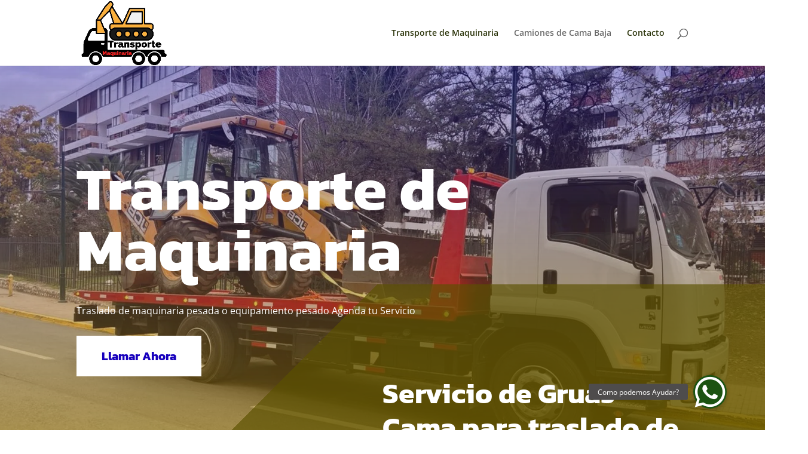

--- FILE ---
content_type: text/html; charset=UTF-8
request_url: https://transportemaquinaria.cl/
body_size: 10295
content:
<!DOCTYPE html>
<html lang="es" prefix="og: https://ogp.me/ns#">
<head>
	<meta charset="UTF-8" />
<meta http-equiv="X-UA-Compatible" content="IE=edge">
	<link rel="pingback" href="https://transportemaquinaria.cl/xmlrpc.php" />

	

	
<!-- Optimización para motores de búsqueda de Rank Math -  https://rankmath.com/ -->
<title>Transporte de Maquinaria - Traslados en la RM</title>
<meta name="description" content="Transporte de Maquinaria Agenda tu Servicio. Traslados dentro y fuera de Santiago. Maquinaria pesada, retroexcavadoras, niveladoras, tractores, caterpilar y más."/>
<meta name="robots" content="index, follow, max-snippet:-1, max-video-preview:-1, max-image-preview:large"/>
<link rel="canonical" href="https://transportemaquinaria.cl/" />
<meta property="og:locale" content="es_ES" />
<meta property="og:type" content="website" />
<meta property="og:title" content="Transporte de Maquinaria - Traslados en la RM" />
<meta property="og:description" content="Transporte de Maquinaria Agenda tu Servicio. Traslados dentro y fuera de Santiago. Maquinaria pesada, retroexcavadoras, niveladoras, tractores, caterpilar y más." />
<meta property="og:url" content="https://transportemaquinaria.cl/" />
<meta property="og:site_name" content="Transporte de Maquinarias" />
<meta property="og:updated_time" content="2025-10-16T14:11:08+00:00" />
<meta property="og:image" content="https://transportemaquinaria.cl/wp-content/uploads/2022/05/transporte-de-Maquinaria.jpg" />
<meta property="og:image:secure_url" content="https://transportemaquinaria.cl/wp-content/uploads/2022/05/transporte-de-Maquinaria.jpg" />
<meta property="og:image:width" content="1920" />
<meta property="og:image:height" content="1077" />
<meta property="og:image:alt" content="transporte de maquinaria. traslados en la region metropolitana" />
<meta property="og:image:type" content="image/jpeg" />
<meta property="article:published_time" content="2022-05-25T10:22:07+00:00" />
<meta property="article:modified_time" content="2025-10-16T14:11:08+00:00" />
<meta name="twitter:card" content="summary_large_image" />
<meta name="twitter:title" content="Transporte de Maquinaria - Traslados en la RM" />
<meta name="twitter:description" content="Transporte de Maquinaria Agenda tu Servicio. Traslados dentro y fuera de Santiago. Maquinaria pesada, retroexcavadoras, niveladoras, tractores, caterpilar y más." />
<meta name="twitter:image" content="https://transportemaquinaria.cl/wp-content/uploads/2022/05/transporte-de-Maquinaria.jpg" />
<meta name="twitter:label1" content="Escrito por" />
<meta name="twitter:data1" content="admin_maquinaria" />
<meta name="twitter:label2" content="Tiempo de lectura" />
<meta name="twitter:data2" content="15 minutos" />
<script type="application/ld+json" class="rank-math-schema">{"@context":"https://schema.org","@graph":[{"@type":["MovingCompany","Organization"],"@id":"https://transportemaquinaria.cl/#organization","name":"Transporte de Maquinarias","url":"https://transportemaquinaria.cl","logo":{"@type":"ImageObject","@id":"https://transportemaquinaria.cl/#logo","url":"https://transportemaquinaria.cl/wp-content/uploads/2022/05/transporte-de-Maquinaria.jpg","contentUrl":"https://transportemaquinaria.cl/wp-content/uploads/2022/05/transporte-de-Maquinaria.jpg","caption":"Transporte de Maquinarias","inLanguage":"es","width":"1920","height":"1077"},"openingHours":["Monday,Tuesday,Wednesday,Thursday,Friday,Saturday,Sunday 09:00-17:00"],"image":{"@id":"https://transportemaquinaria.cl/#logo"}},{"@type":"WebSite","@id":"https://transportemaquinaria.cl/#website","url":"https://transportemaquinaria.cl","name":"Transporte de Maquinarias","alternateName":"traslado de yale","publisher":{"@id":"https://transportemaquinaria.cl/#organization"},"inLanguage":"es","potentialAction":{"@type":"SearchAction","target":"https://transportemaquinaria.cl/?s={search_term_string}","query-input":"required name=search_term_string"}},{"@type":"ImageObject","@id":"https://transportemaquinaria.cl/wp-content/uploads/2022/05/transporte-de-Maquinaria.jpg","url":"https://transportemaquinaria.cl/wp-content/uploads/2022/05/transporte-de-Maquinaria.jpg","width":"1920","height":"1077","caption":"transporte de maquinaria. traslados en la region metropolitana","inLanguage":"es"},{"@type":"WebPage","@id":"https://transportemaquinaria.cl/#webpage","url":"https://transportemaquinaria.cl/","name":"Transporte de Maquinaria - Traslados en la RM","datePublished":"2022-05-25T10:22:07+00:00","dateModified":"2025-10-16T14:11:08+00:00","about":{"@id":"https://transportemaquinaria.cl/#organization"},"isPartOf":{"@id":"https://transportemaquinaria.cl/#website"},"primaryImageOfPage":{"@id":"https://transportemaquinaria.cl/wp-content/uploads/2022/05/transporte-de-Maquinaria.jpg"},"inLanguage":"es"},{"@type":"Person","@id":"https://transportemaquinaria.cl/author/admin_maquinaria/","name":"admin_maquinaria","url":"https://transportemaquinaria.cl/author/admin_maquinaria/","image":{"@type":"ImageObject","@id":"https://secure.gravatar.com/avatar/ce36c980c3b4818b33d705162ab6fe058c459bab075cead007ba0b1e30354c0d?s=96&amp;d=mm&amp;r=g","url":"https://secure.gravatar.com/avatar/ce36c980c3b4818b33d705162ab6fe058c459bab075cead007ba0b1e30354c0d?s=96&amp;d=mm&amp;r=g","caption":"admin_maquinaria","inLanguage":"es"},"sameAs":["https://transportemaquinaria.cl"],"worksFor":{"@id":"https://transportemaquinaria.cl/#organization"}},{"@type":"Article","headline":"Transporte de Maquinaria - Traslados en la RM","keywords":"transporte de maquinaria","datePublished":"2022-05-25T10:22:07+00:00","dateModified":"2025-10-16T14:11:08+00:00","author":{"@id":"https://transportemaquinaria.cl/author/admin_maquinaria/","name":"admin_maquinaria"},"publisher":{"@id":"https://transportemaquinaria.cl/#organization"},"description":"Transporte de Maquinaria Agenda tu Servicio. Traslados dentro y fuera de Santiago. Maquinaria pesada, retroexcavadoras, niveladoras, tractores, caterpilar y m\u00e1s.","name":"Transporte de Maquinaria - Traslados en la RM","@id":"https://transportemaquinaria.cl/#richSnippet","isPartOf":{"@id":"https://transportemaquinaria.cl/#webpage"},"image":{"@id":"https://transportemaquinaria.cl/wp-content/uploads/2022/05/transporte-de-Maquinaria.jpg"},"inLanguage":"es","mainEntityOfPage":{"@id":"https://transportemaquinaria.cl/#webpage"}}]}</script>
<!-- /Plugin Rank Math WordPress SEO -->

<link rel='dns-prefetch' href='//cdnjs.cloudflare.com' />
<link rel='dns-prefetch' href='//fonts.googleapis.com' />
<link rel="alternate" type="application/rss+xml" title="Transporte de Maquinarias &raquo; Feed" href="https://transportemaquinaria.cl/feed/" />
<link rel="alternate" type="application/rss+xml" title="Transporte de Maquinarias &raquo; Feed de los comentarios" href="https://transportemaquinaria.cl/comments/feed/" />
<link rel="alternate" title="oEmbed (JSON)" type="application/json+oembed" href="https://transportemaquinaria.cl/wp-json/oembed/1.0/embed?url=https%3A%2F%2Ftransportemaquinaria.cl%2F" />
<link rel="alternate" title="oEmbed (XML)" type="text/xml+oembed" href="https://transportemaquinaria.cl/wp-json/oembed/1.0/embed?url=https%3A%2F%2Ftransportemaquinaria.cl%2F&#038;format=xml" />
<meta content="Divi v.4.27.4" name="generator"/><style id="litespeed-ccss">body{--wp--preset--color--black:#000;--wp--preset--color--cyan-bluish-gray:#abb8c3;--wp--preset--color--white:#fff;--wp--preset--color--pale-pink:#f78da7;--wp--preset--color--vivid-red:#cf2e2e;--wp--preset--color--luminous-vivid-orange:#ff6900;--wp--preset--color--luminous-vivid-amber:#fcb900;--wp--preset--color--light-green-cyan:#7bdcb5;--wp--preset--color--vivid-green-cyan:#00d084;--wp--preset--color--pale-cyan-blue:#8ed1fc;--wp--preset--color--vivid-cyan-blue:#0693e3;--wp--preset--color--vivid-purple:#9b51e0;--wp--preset--gradient--vivid-cyan-blue-to-vivid-purple:linear-gradient(135deg,rgba(6,147,227,1) 0%,#9b51e0 100%);--wp--preset--gradient--light-green-cyan-to-vivid-green-cyan:linear-gradient(135deg,#7adcb4 0%,#00d082 100%);--wp--preset--gradient--luminous-vivid-amber-to-luminous-vivid-orange:linear-gradient(135deg,rgba(252,185,0,1) 0%,rgba(255,105,0,1) 100%);--wp--preset--gradient--luminous-vivid-orange-to-vivid-red:linear-gradient(135deg,rgba(255,105,0,1) 0%,#cf2e2e 100%);--wp--preset--gradient--very-light-gray-to-cyan-bluish-gray:linear-gradient(135deg,#eee 0%,#a9b8c3 100%);--wp--preset--gradient--cool-to-warm-spectrum:linear-gradient(135deg,#4aeadc 0%,#9778d1 20%,#cf2aba 40%,#ee2c82 60%,#fb6962 80%,#fef84c 100%);--wp--preset--gradient--blush-light-purple:linear-gradient(135deg,#ffceec 0%,#9896f0 100%);--wp--preset--gradient--blush-bordeaux:linear-gradient(135deg,#fecda5 0%,#fe2d2d 50%,#6b003e 100%);--wp--preset--gradient--luminous-dusk:linear-gradient(135deg,#ffcb70 0%,#c751c0 50%,#4158d0 100%);--wp--preset--gradient--pale-ocean:linear-gradient(135deg,#fff5cb 0%,#b6e3d4 50%,#33a7b5 100%);--wp--preset--gradient--electric-grass:linear-gradient(135deg,#caf880 0%,#71ce7e 100%);--wp--preset--gradient--midnight:linear-gradient(135deg,#020381 0%,#2874fc 100%);--wp--preset--duotone--dark-grayscale:url('#wp-duotone-dark-grayscale');--wp--preset--duotone--grayscale:url('#wp-duotone-grayscale');--wp--preset--duotone--purple-yellow:url('#wp-duotone-purple-yellow');--wp--preset--duotone--blue-red:url('#wp-duotone-blue-red');--wp--preset--duotone--midnight:url('#wp-duotone-midnight');--wp--preset--duotone--magenta-yellow:url('#wp-duotone-magenta-yellow');--wp--preset--duotone--purple-green:url('#wp-duotone-purple-green');--wp--preset--duotone--blue-orange:url('#wp-duotone-blue-orange');--wp--preset--font-size--small:13px;--wp--preset--font-size--medium:20px;--wp--preset--font-size--large:36px;--wp--preset--font-size--x-large:42px}a,body,div,form,h1,h2,html,img,label,li,p,span,ul{margin:0;padding:0;border:0;outline:0;font-size:100%;-ms-text-size-adjust:100%;-webkit-text-size-adjust:100%;vertical-align:baseline;background:0 0}body{line-height:1}ul{list-style:none}:focus{outline:0}article,header,nav{display:block}body{font-family:Open Sans,Arial,sans-serif;font-size:14px;color:#666;background-color:#fff;line-height:1.7em;font-weight:500;-webkit-font-smoothing:antialiased;-moz-osx-font-smoothing:grayscale}body.et_cover_background{background-size:cover!important;background-position:top!important;background-repeat:no-repeat!important;background-attachment:fixed}a{color:#2ea3f2}a{text-decoration:none}p{padding-bottom:1em}p:not(.has-background):last-of-type{padding-bottom:0}h1,h2{color:#333;padding-bottom:10px;line-height:1em;font-weight:500}h1{font-size:30px}h2{font-size:26px}input{-webkit-appearance:none}input{font-family:inherit}img{max-width:100%;height:auto}.et-search-form{border-color:#2ea3f2}#main-content{background-color:#fff}.container{width:80%;max-width:1080px;margin:auto;position:relative}.page.et_pb_pagebuilder_layout #main-content{background-color:transparent}@media (max-width:980px){#page-container{padding-top:80px}}*{-webkit-box-sizing:border-box;box-sizing:border-box}#et_search_icon:before,.et_pb_button:after,.mobile_menu_bar:before{font-family:ETmodules!important;speak:none;font-style:normal;font-weight:400;-webkit-font-feature-settings:normal;font-feature-settings:normal;font-variant:normal;text-transform:none;line-height:1;-webkit-font-smoothing:antialiased;-moz-osx-font-smoothing:grayscale;text-shadow:0 0;direction:ltr}.et_pb_button{font-size:20px;font-weight:500;padding:.3em 1em;line-height:1.7em!important;background-color:transparent;background-size:cover;background-position:50%;background-repeat:no-repeat;border:2px solid;border-radius:3px}.et_pb_button{position:relative}.et_pb_button:after,.et_pb_button:before{font-size:32px;line-height:1em;content:"";opacity:0;position:absolute;margin-left:-1em;text-transform:none;-webkit-font-feature-settings:"kern" off;font-feature-settings:"kern" off;font-variant:none;font-style:normal;font-weight:400;text-shadow:none}.et_pb_button:before{display:none}.et_pb_bg_layout_dark,.et_pb_bg_layout_dark h1,.et_pb_bg_layout_dark h2{color:#fff!important}.et_pb_module.et_pb_text_align_left{text-align:left}.clearfix:after{visibility:hidden;display:block;font-size:0;content:" ";clear:both;height:0}.et_builder_inner_content{position:relative;z-index:1}.et_pb_css_mix_blend_mode_passthrough{mix-blend-mode:unset!important}.et_pb_module,.et_pb_with_background{position:relative;background-size:cover;background-position:50%;background-repeat:no-repeat}.et_pb_module{-webkit-animation-timing-function:linear;animation-timing-function:linear;-webkit-animation-duration:.2s;animation-duration:.2s}@media (min-width:981px){.et_pb_section div.et_pb_row .et_pb_column .et_pb_module:last-child{margin-bottom:0}}@media (max-width:980px){.et_pb_column .et_pb_module{margin-bottom:30px}.et_pb_row .et_pb_column .et_pb_module:last-child{margin-bottom:0}}@media (min-width:981px){.et_pb_gutters3 .et_pb_column{margin-right:5.5%}.et_pb_gutters3 .et_pb_column_4_4{width:100%}.et_pb_gutters3 .et_pb_column_4_4 .et_pb_module{margin-bottom:2.75%}.et_pb_gutters3 .et_pb_column_3_5 .et_pb_module{margin-bottom:4.758%}}#top-menu li{word-wrap:break-word}.mobile_menu_bar:before,.mobile_menu_bar:after,#top-menu li.current-menu-item>a{color:#2ea3f2}.container{text-align:left;position:relative}.et_fixed_nav.et_show_nav #page-container{padding-top:80px}.et_fixed_nav #main-header{position:fixed}.et_header_style_left #et-top-navigation{padding-top:33px}.et_header_style_left #et-top-navigation nav>ul>li>a{padding-bottom:33px}.et_header_style_left .logo_container{position:absolute;height:100%;width:100%}.et_header_style_left #et-top-navigation .mobile_menu_bar{padding-bottom:24px}#logo{width:auto;margin-bottom:0;max-height:54%;display:inline-block;float:none;vertical-align:middle;-webkit-transform:translate3d(0,0,0)}span.logo_helper{display:inline-block;height:100%;vertical-align:middle;width:0}#top-menu-nav,#top-menu{line-height:0}#et-top-navigation{font-weight:600}nav#top-menu-nav,#top-menu{float:left}#top-menu li{display:inline-block;font-size:14px;padding-right:22px}#top-menu>li:last-child{padding-right:0}#top-menu a{color:rgba(0,0,0,.6);text-decoration:none;display:block;position:relative}#et_search_icon:before{content:"";font-size:17px;left:0;position:absolute;top:-3px}#et_top_search{float:right;margin:3px 0 0 22px;position:relative;display:block;width:18px}.et-search-form{top:0;bottom:0;right:0;position:absolute;z-index:1000;width:100%}.et-search-form input{width:90%;border:none;color:#333;position:absolute;top:0;bottom:0;right:30px;margin:auto;background:0 0}.et-search-form .et-search-field::-ms-clear{width:0;height:0;display:none}.et_search_form_container{-webkit-animation:none;animation:none;-o-animation:none}.container.et_search_form_container{position:relative;opacity:0;height:1px}span.et_close_search_field{display:block;width:30px;height:30px;z-index:99999;position:absolute;right:0;top:0;bottom:0;margin:auto}span.et_close_search_field:after{font-family:'ETmodules';content:'d';speak:none;font-weight:400;font-variant:normal;text-transform:none;line-height:1;-webkit-font-smoothing:antialiased;font-size:32px;display:inline-block;-webkit-box-sizing:border-box;box-sizing:border-box}.container.et_menu_container{z-index:99}.et_search_outer{width:100%;overflow:hidden;position:absolute;top:0}form.et-search-form{background:rgba(0,0,0,0)!important}input[type=search]::-webkit-search-cancel-button{-webkit-appearance:none}#et-top-navigation{float:right}#et_mobile_nav_menu{float:right;display:none}.mobile_menu_bar{position:relative;display:block;line-height:0}.mobile_menu_bar:before{content:"";font-size:32px;left:0;position:relative;top:0}.mobile_nav .select_page{display:none}@media all and (max-width:980px){.et_fixed_nav.et_show_nav #page-container{padding-top:80px}#top-menu{display:none}#et-top-navigation{margin-right:0}.et_fixed_nav #main-header{position:absolute}.et_header_style_left #et-top-navigation{padding-top:24px;display:block}.et_header_style_left #logo{max-width:50%}#et_top_search{margin:0 35px 0 0;float:left}#et_search_icon:before{top:7px}.et_header_style_left .et-search-form{width:50%!important;max-width:50%!important}#et_mobile_nav_menu{display:block}}@media all and (max-width:767px){#et-top-navigation{margin-right:0}}@media all and (max-width:479px){#et-top-navigation{margin-right:0}}#main-header{line-height:23px;font-weight:500;top:0;background-color:#fff;width:100%;-webkit-box-shadow:0 1px 0 rgba(0,0,0,.1);box-shadow:0 1px 0 rgba(0,0,0,.1);position:relative;z-index:99999}.nav li{position:relative;line-height:1em}.mobile_menu_bar{position:relative;display:block;line-height:0}.mobile_menu_bar:before{content:"a";font-size:32px;position:relative;left:0;top:0}.mobile_nav .select_page{display:none}.et_pb_section{position:relative;background-color:#fff;background-position:50%;background-size:100%;background-size:cover}@media (min-width:981px){.et_pb_section{padding:4% 0}}@media (max-width:980px){.et_pb_section{padding:50px 0}}.et_pb_row{width:80%;max-width:1080px;margin:auto;position:relative}.et_pb_row:after{content:"";display:block;clear:both;visibility:hidden;line-height:0;height:0;width:0}.et_pb_column{float:left;background-size:cover;background-position:50%;position:relative;z-index:2;min-height:1px}.et_pb_row .et_pb_column.et-last-child,.et_pb_row .et_pb_column:last-child{margin-right:0!important}.et_pb_column,.et_pb_row{background-size:cover;background-position:50%;background-repeat:no-repeat}@media (min-width:981px){.et_pb_row{padding:2% 0}.et_pb_row .et_pb_column.et-last-child,.et_pb_row .et_pb_column:last-child{margin-right:0!important}}@media (max-width:980px){.et_pb_row{max-width:1080px}.et_pb_row{padding:30px 0}.et_pb_column{width:100%;margin-bottom:30px}.et_pb_row .et_pb_column.et-last-child,.et_pb_row .et_pb_column:last-child{margin-bottom:0}}@media (max-width:479px){.et_pb_column{width:100%!important}}.et_pb_text{word-wrap:break-word}.et_pb_text>:last-child{padding-bottom:0}.et_pb_text_inner{position:relative}.et_pb_button_module_wrapper>a{display:inline-block}.et_pb_button[data-icon]:not([data-icon=""]):after{content:attr(data-icon)}.et_pb_image{margin-left:auto;margin-right:auto;line-height:0}.et_pb_image{display:block}.et_pb_image .et_pb_image_wrap{display:inline-block;position:relative;max-width:100%}.et_pb_image img{position:relative}.et_pb_contact_form_label{display:none}.et_pb_contact_field *{position:relative}.et_pb_button[data-icon]:not([data-icon=""]):after{content:attr(data-icon)}#top-menu li.current-menu-item>a,#top-menu li.current_page_item>a{color:#2a3309}@media only screen and (min-width:981px){.et_header_style_left #et-top-navigation{padding:48px 0 0}.et_header_style_left #et-top-navigation nav>ul>li>a{padding-bottom:48px}#logo{max-height:100%}}@media only screen and (min-width:1350px){.et_pb_row{padding:27px 0}.et_pb_section{padding:54px 0}}div.et_pb_section.et_pb_section_0{background-image:linear-gradient(180deg,rgba(23,0,190,.3) 0%,rgba(198,149,0,.5) 84%),url(https://transportemaquinaria.cl/wp-content/uploads/2022/05/transporte-de-Maquinaria.jpg)!important}.et_pb_section_0.et_pb_section{padding-top:10vw;padding-bottom:0}.et_pb_row_1,.et_pb_row_0{max-width:none}.et_pb_row_0{z-index:10!important;position:relative}.et_pb_text_0{line-height:1.8em;font-size:16px;line-height:1.8em;width:70%}.et_pb_text_0 h1{font-family:'Kanit',Helvetica,Arial,Lucida,sans-serif;font-weight:700;font-size:8vw}.et_pb_text_1{line-height:1.8em;font-size:16px;line-height:1.8em;max-width:600px}.et_pb_button_0_wrapper .et_pb_button_0{padding-top:15px!important;padding-right:40px!important;padding-bottom:15px!important;padding-left:40px!important}body #page-container .et_pb_section .et_pb_button_0{color:#1700bd!important;border-color:rgba(0,0,0,0);border-radius:0;font-family:'Kanit',Helvetica,Arial,Lucida,sans-serif!important;font-weight:700!important;background-color:#fff}body #page-container .et_pb_section .et_pb_button_0:after{line-height:inherit;font-size:inherit!important;margin-left:-1em;left:auto;font-family:ETmodules!important;font-weight:400!important}.et_pb_row_1{background-image:linear-gradient(-45deg,rgba(91,82,0,.67) 65%,rgba(0,0,0,0) 65%);box-shadow:30vw 0px 0px 0px rgba(91,82,0,.67)}.et_pb_row_1.et_pb_row{padding-top:80px!important;padding-bottom:80px!important;padding-left:40%!important;margin-top:-14vw!important;padding-top:80px;padding-bottom:80px;padding-left:40%}.et_pb_text_2 h2{font-family:'Kanit',Helvetica,Arial,Lucida,sans-serif;font-weight:700;font-size:48px;line-height:1.2em}.et_pb_text_2{padding-right:0!important;max-width:600px}.et_pb_image_0{margin-top:-14vw!important;margin-left:-10vw!important;text-align:left;margin-left:0}@media only screen and (max-width:980px){.et_pb_text_0 h1{font-family:'Kanit',Helvetica,Arial,Lucida,sans-serif;font-weight:700}body #page-container .et_pb_section .et_pb_button_0:after{line-height:inherit;font-size:inherit!important;margin-left:-1em;left:auto;display:inline-block;opacity:0;content:attr(data-icon);font-family:ETmodules!important;font-weight:400!important}body #page-container .et_pb_section .et_pb_button_0:before{display:none}.et_pb_row_1.et_pb_row{padding-top:60px!important;padding-bottom:60px!important;padding-left:35%!important;margin-top:0!important;padding-top:60px!important;padding-bottom:60px!important;padding-left:35%!important}.et_pb_text_2 h2{font-size:28px}.et_pb_image_0{margin-top:0!important;margin-left:-10vw!important}.et_pb_image_0 .et_pb_image_wrap img{width:auto}}@media only screen and (max-width:767px){.et_pb_text_0 h1{font-family:'Kanit',Helvetica,Arial,Lucida,sans-serif;font-weight:700;font-size:38px}body #page-container .et_pb_section .et_pb_button_0:after{line-height:inherit;font-size:inherit!important;margin-left:-1em;left:auto;display:inline-block;opacity:0;content:attr(data-icon);font-family:ETmodules!important;font-weight:400!important}body #page-container .et_pb_section .et_pb_button_0:before{display:none}.et_pb_row_1.et_pb_row{padding-top:40px!important;padding-bottom:40px!important;padding-top:40px!important;padding-bottom:40px!important}.et_pb_text_2 h2{font-size:23px}.et_pb_text_2{margin-top:21px!important;margin-right:-36px!important;margin-bottom:-54px!important;margin-left:6px!important}.et_pb_image_0 .et_pb_image_wrap img{width:auto}}@media none{ul{box-sizing:border-box}:root{--wp--preset--font-size--normal:16px;--wp--preset--font-size--huge:42px}}</style><link rel="preload" data-asynced="1" data-optimized="2" as="style" onload="this.onload=null;this.rel='stylesheet'" href="https://transportemaquinaria.cl/wp-content/litespeed/css/8803d52a4aadd0632705ed2e12d69e06.css?ver=d1c09" /><script>!function(a){"use strict";var b=function(b,c,d){function e(a){return h.body?a():void setTimeout(function(){e(a)})}function f(){i.addEventListener&&i.removeEventListener("load",f),i.media=d||"all"}var g,h=a.document,i=h.createElement("link");if(c)g=c;else{var j=(h.body||h.getElementsByTagName("head")[0]).childNodes;g=j[j.length-1]}var k=h.styleSheets;i.rel="stylesheet",i.href=b,i.media="only x",e(function(){g.parentNode.insertBefore(i,c?g:g.nextSibling)});var l=function(a){for(var b=i.href,c=k.length;c--;)if(k[c].href===b)return a();setTimeout(function(){l(a)})};return i.addEventListener&&i.addEventListener("load",f),i.onloadcssdefined=l,l(f),i};"undefined"!=typeof exports?exports.loadCSS=b:a.loadCSS=b}("undefined"!=typeof global?global:this);!function(a){if(a.loadCSS){var b=loadCSS.relpreload={};if(b.support=function(){try{return a.document.createElement("link").relList.supports("preload")}catch(b){return!1}},b.poly=function(){for(var b=a.document.getElementsByTagName("link"),c=0;c<b.length;c++){var d=b[c];"preload"===d.rel&&"style"===d.getAttribute("as")&&(a.loadCSS(d.href,d,d.getAttribute("media")),d.rel=null)}},!b.support()){b.poly();var c=a.setInterval(b.poly,300);a.addEventListener&&a.addEventListener("load",function(){b.poly(),a.clearInterval(c)}),a.attachEvent&&a.attachEvent("onload",function(){a.clearInterval(c)})}}}(this);</script>





<link rel='preload' id='divi-dynamic-css' href='https://transportemaquinaria.cl/wp-content/et-cache/8/et-divi-dynamic-8.css?ver=1760623874' as='style' media='all' onload="this.onload=null;this.rel='stylesheet'" />

<script type="text/javascript" src="https://transportemaquinaria.cl/wp-includes/js/jquery/jquery.min.js?ver=3.7.1" id="jquery-core-js"></script>

<link rel="https://api.w.org/" href="https://transportemaquinaria.cl/wp-json/" /><link rel="alternate" title="JSON" type="application/json" href="https://transportemaquinaria.cl/wp-json/wp/v2/pages/8" /><link rel="EditURI" type="application/rsd+xml" title="RSD" href="https://transportemaquinaria.cl/xmlrpc.php?rsd" />
<meta name="generator" content="WordPress 6.9" />
<link rel='shortlink' href='https://transportemaquinaria.cl/' />
<meta name="viewport" content="width=device-width, initial-scale=1.0, maximum-scale=1.0, user-scalable=0" /><link rel="icon" href="https://transportemaquinaria.cl/wp-content/uploads/2022/05/cropped-WhatsApp-Image-2022-05-24-at-3.12.42-PM-e1653478246330-32x32.jpeg" sizes="32x32" />
<link rel="icon" href="https://transportemaquinaria.cl/wp-content/uploads/2022/05/cropped-WhatsApp-Image-2022-05-24-at-3.12.42-PM-e1653478246330-192x192.jpeg" sizes="192x192" />
<link rel="apple-touch-icon" href="https://transportemaquinaria.cl/wp-content/uploads/2022/05/cropped-WhatsApp-Image-2022-05-24-at-3.12.42-PM-e1653478246330-180x180.jpeg" />
<meta name="msapplication-TileImage" content="https://transportemaquinaria.cl/wp-content/uploads/2022/05/cropped-WhatsApp-Image-2022-05-24-at-3.12.42-PM-e1653478246330-270x270.jpeg" />

<link rel="preload" as="style" id="et-core-unified-deferred-8-cached-inline-styles" href="https://transportemaquinaria.cl/wp-content/et-cache/8/et-core-unified-deferred-8.min.css?ver=1760623875" onload="this.onload=null;this.rel='stylesheet';" />


</head>
<body data-rsssl=1 class="home wp-singular page-template-default page page-id-8 wp-theme-Divi et_pb_button_helper_class et_fixed_nav et_show_nav et_primary_nav_dropdown_animation_fade et_secondary_nav_dropdown_animation_fade et_header_style_left et_pb_footer_columns4 et_cover_background et_pb_gutter osx et_pb_gutters3 et_pb_pagebuilder_layout et_no_sidebar et_divi_theme et-db">
	<div id="page-container">

	
	
			<header id="main-header" data-height-onload="95">
			<div class="container clearfix et_menu_container">
							<div class="logo_container">
					<span class="logo_helper"></span>
					<a href="https://transportemaquinaria.cl/">
						<img src="https://transportemaquinaria.cl/wp-content/uploads/2022/05/WhatsApp-Image-2022-05-24-at-3.12.42-PM-e1653478246330.jpeg" width="1080" height="772" alt="Transporte de Maquinarias" id="logo" data-height-percentage="100" />
					</a>
				</div>
							<div id="et-top-navigation" data-height="95" data-fixed-height="40">
											<nav id="top-menu-nav">
						<ul id="top-menu" class="nav"><li id="menu-item-54" class="menu-item menu-item-type-post_type menu-item-object-page menu-item-home current-menu-item page_item page-item-8 current_page_item menu-item-54"><a href="https://transportemaquinaria.cl/" aria-current="page">Transporte de Maquinaria</a></li>
<li id="menu-item-94" class="menu-item menu-item-type-post_type menu-item-object-page menu-item-94"><a href="https://transportemaquinaria.cl/camiones-de-cama-baja/">Camiones de Cama Baja</a></li>
<li id="menu-item-55" class="menu-item menu-item-type-custom menu-item-object-custom current-menu-item current_page_item menu-item-55"><a href="/#contacto" aria-current="page">Contacto</a></li>
</ul>						</nav>
					
					
					
											<div id="et_top_search">
							<span id="et_search_icon"></span>
						</div>
					
					<div id="et_mobile_nav_menu">
				<div class="mobile_nav closed">
					<span class="select_page">Seleccionar página</span>
					<span class="mobile_menu_bar mobile_menu_bar_toggle"></span>
				</div>
			</div>				</div> <!-- #et-top-navigation -->
			</div> <!-- .container -->
						<div class="et_search_outer">
				<div class="container et_search_form_container">
					<form role="search" method="get" class="et-search-form" action="https://transportemaquinaria.cl/">
					<input type="search" class="et-search-field" placeholder="Búsqueda &hellip;" value="" name="s" title="Buscar:" />					</form>
					<span class="et_close_search_field"></span>
				</div>
			</div>
					</header> <!-- #main-header -->
			<div id="et-main-area">
	
<div id="main-content">


			
				<article id="post-8" class="post-8 page type-page status-publish has-post-thumbnail hentry">

				
					<div class="entry-content">
					<div class="et-l et-l--post">
			<div class="et_builder_inner_content et_pb_gutters3">
		<div class="et_pb_section et_pb_section_0 et_pb_with_background et_section_regular" >
				
				
				
				
				
				
				<div class="et_pb_row et_pb_row_0">
				<div class="et_pb_column et_pb_column_4_4 et_pb_column_0  et_pb_css_mix_blend_mode_passthrough et-last-child">
				
				
				
				
				<div class="et_pb_module et_pb_text et_pb_text_0  et_pb_text_align_left et_pb_bg_layout_dark">
				
				
				
				
				<div class="et_pb_text_inner"><h1>Transporte de Maquinaria</h1></div>
			</div><div class="et_pb_module et_pb_text et_pb_text_1  et_pb_text_align_left et_pb_bg_layout_dark">
				
				
				
				
				<div class="et_pb_text_inner"><p><span>Traslado de maquinaria pesada o equipamiento pesado Agenda tu Servicio</span></p></div>
			</div><div class="et_pb_button_module_wrapper et_pb_button_0_wrapper  et_pb_module ">
				<a class="et_pb_button et_pb_button_0 et_pb_bg_layout_dark" href="tel:56936847698" data-icon="&#x24;">Llamar Ahora</a>
			</div>
			</div>
				
				
				
				
			</div><div class="et_pb_row et_pb_row_1">
				<div class="et_pb_column et_pb_column_4_4 et_pb_column_1  et_pb_css_mix_blend_mode_passthrough et-last-child">
				
				
				
				
				<div class="et_pb_module et_pb_text et_pb_text_2  et_pb_text_align_left et_pb_bg_layout_dark">
				
				
				
				
				<div class="et_pb_text_inner"><h2><span>Servicio de Gruas Cama para traslado de Maquinaria</span></h2></div>
			</div>
			</div>
				
				
				
				
			</div>
				
				
			</div><div class="et_pb_section et_pb_section_1 et_pb_with_background et_section_regular" >
				
				
				
				
				
				
				<div class="et_pb_row et_pb_row_2">
				<div class="et_pb_column et_pb_column_3_5 et_pb_column_2  et_pb_css_mix_blend_mode_passthrough">
				
				
				
				
				<div class="et_pb_module et_pb_image et_pb_image_0">
				
				
				
				
				<span class="et_pb_image_wrap "><img fetchpriority="high" decoding="async" width="1000" height="788" src="https://transportemaquinaria.cl/wp-content/uploads/2022/05/SERVICIO-DE-GRUAS-PARA-MAQUINARIA.png" alt="" title="SERVICIO-DE-GRUAS-PARA-MAQUINARIA" srcset="https://transportemaquinaria.cl/wp-content/uploads/2022/05/SERVICIO-DE-GRUAS-PARA-MAQUINARIA.png 1000w, https://transportemaquinaria.cl/wp-content/uploads/2022/05/SERVICIO-DE-GRUAS-PARA-MAQUINARIA-980x772.png 980w, https://transportemaquinaria.cl/wp-content/uploads/2022/05/SERVICIO-DE-GRUAS-PARA-MAQUINARIA-480x378.png 480w" sizes="(min-width: 0px) and (max-width: 480px) 480px, (min-width: 481px) and (max-width: 980px) 980px, (min-width: 981px) 1000px, 100vw" class="wp-image-26" /></span>
			</div>
			</div><div class="et_pb_column et_pb_column_2_5 et_pb_column_3  et_pb_css_mix_blend_mode_passthrough et-last-child">
				
				
				
				
				<div class="et_pb_module et_pb_text et_pb_text_3  et_pb_text_align_left et_pb_bg_layout_light">
				
				
				
				
				<div class="et_pb_text_inner"><h2>ZONA DE COBERTURADE GRUAS PARA TRANSPORTE EN LA R.M.</h2>
<p>&nbsp;</p>
<p class="elementor-heading-title elementor-size-default">Santiago, Conchalí, Huechuraba, Independencia, Quilicura, Recoleta, Renca, Las Condes, Lo Barnechea, Providencia, Vitacura, La Reina, Macul, Ñuñoa, Peñalolén, La Florida, La Granja, El Bosque, La Cisterna, La Pintana, San Ramón, Lo Espejo, Pedro Aguirre Cerda, San Joaquín, San Miguel, Cerrillos, Estación Central, Maipú, Cerro Navia, Lo Prado, Pudahuel, Quinta Normal</p></div>
			</div>
			</div>
				
				
				
				
			</div>
				
				
			</div><div class="et_pb_section et_pb_section_2 et_section_regular" >
				
				
				
				
				
				
				<div class="et_pb_row et_pb_row_3">
				<div class="et_pb_column et_pb_column_4_4 et_pb_column_4  et_pb_css_mix_blend_mode_passthrough et-last-child">
				
				
				
				
				<div class="et_pb_module et_pb_text et_pb_text_4  et_pb_text_align_left et_pb_bg_layout_light">
				
				
				
				
				<div class="et_pb_text_inner"><h2>Nuestros Servicios de Transporte</h2></div>
			</div>
			</div>
				
				
				
				
			</div><div class="et_pb_row et_pb_row_4">
				<div class="et_pb_column et_pb_column_1_2 et_pb_column_5  et_pb_css_mix_blend_mode_passthrough">
				
				
				
				
				<div class="et_pb_module et_pb_blurb et_pb_blurb_0  et_pb_text_align_left et_pb_text_align_center-tablet  et_pb_blurb_position_top et_pb_bg_layout_light">
				
				
				
				
				<div class="et_pb_blurb_content">
					<div class="et_pb_main_blurb_image"><span class="et_pb_image_wrap et_pb_only_image_mode_wrap"><img decoding="async" width="1920" height="1077" src="https://transportemaquinaria.cl/wp-content/uploads/2022/06/transporte-de-Maquinaria-1.jpg" alt="" srcset="https://transportemaquinaria.cl/wp-content/uploads/2022/06/transporte-de-Maquinaria-1.jpg 1920w, https://transportemaquinaria.cl/wp-content/uploads/2022/06/transporte-de-Maquinaria-1-1280x718.jpg 1280w, https://transportemaquinaria.cl/wp-content/uploads/2022/06/transporte-de-Maquinaria-1-980x550.jpg 980w, https://transportemaquinaria.cl/wp-content/uploads/2022/06/transporte-de-Maquinaria-1-480x269.jpg 480w" sizes="(min-width: 0px) and (max-width: 480px) 480px, (min-width: 481px) and (max-width: 980px) 980px, (min-width: 981px) and (max-width: 1280px) 1280px, (min-width: 1281px) 1920px, 100vw" class="et-waypoint et_pb_animation_off et_pb_animation_off_tablet et_pb_animation_off_phone wp-image-45" /></span></div>
					<div class="et_pb_blurb_container">
						<h4 class="et_pb_module_header"><span>Transporte de Maquinaria Agricola</span></h4>
						
					</div>
				</div>
			</div>
			</div><div class="et_pb_column et_pb_column_1_2 et_pb_column_6  et_pb_css_mix_blend_mode_passthrough et-last-child">
				
				
				
				
				<div class="et_pb_module et_pb_blurb et_pb_blurb_1  et_pb_text_align_left et_pb_text_align_center-tablet  et_pb_blurb_position_top et_pb_bg_layout_light">
				
				
				
				
				<div class="et_pb_blurb_content">
					<div class="et_pb_main_blurb_image"><span class="et_pb_image_wrap et_pb_only_image_mode_wrap"><img decoding="async" width="1920" height="1077" src="https://transportemaquinaria.cl/wp-content/uploads/2022/05/transporte-de-Maquinaria.jpg" alt="" srcset="https://transportemaquinaria.cl/wp-content/uploads/2022/05/transporte-de-Maquinaria.jpg 1920w, https://transportemaquinaria.cl/wp-content/uploads/2022/05/transporte-de-Maquinaria-1280x718.jpg 1280w, https://transportemaquinaria.cl/wp-content/uploads/2022/05/transporte-de-Maquinaria-980x550.jpg 980w, https://transportemaquinaria.cl/wp-content/uploads/2022/05/transporte-de-Maquinaria-480x269.jpg 480w" sizes="(min-width: 0px) and (max-width: 480px) 480px, (min-width: 481px) and (max-width: 980px) 980px, (min-width: 981px) and (max-width: 1280px) 1280px, (min-width: 1281px) 1920px, 100vw" class="et-waypoint et_pb_animation_off et_pb_animation_off_tablet et_pb_animation_off_phone wp-image-24" /></span></div>
					<div class="et_pb_blurb_container">
						<h4 class="et_pb_module_header"><span>Transporte de Maquinaria Pesada</span></h4>
						
					</div>
				</div>
			</div>
			</div>
				
				
				
				
			</div>
				
				
			</div><div class="et_pb_section et_pb_section_3 et_section_regular" >
				
				
				
				
				
				
				<div class="et_pb_row et_pb_row_5">
				<div class="et_pb_column et_pb_column_1_2 et_pb_column_7  et_pb_css_mix_blend_mode_passthrough">
				
				
				
				
				<div class="et_pb_module et_pb_text et_pb_text_5  et_pb_text_align_left et_pb_bg_layout_light">
				
				
				
				
				<div class="et_pb_text_inner"><h2>Solicita tu Servicio Ahora</h2></div>
			</div><div class="et_pb_button_module_wrapper et_pb_button_1_wrapper  et_pb_module ">
				<a class="et_pb_button et_pb_button_1 et_pb_bg_layout_dark" href="/#contacto" data-icon="&#x24;">Contacto</a>
			</div>
			</div><div class="et_pb_column et_pb_column_1_2 et_pb_column_8  et_pb_css_mix_blend_mode_passthrough et-last-child">
				
				
				
				
				<div class="et_pb_module et_pb_text et_pb_text_6  et_pb_text_align_left et_pb_bg_layout_light">
				
				
				
				
				<div class="et_pb_text_inner"><p>Nos encargamos del TRANSPORTE DE MAQUINARIA de acuerdo a los dispositivos vigentes de Pesos y Medidas estipulados por el Ministerio de Transportes y Comunicaciones.</p>
<ul>
<li>Excavadoras</li>
<li>Niveladoras</li>
<li>Tractores</li>
<li>Cargador Oruga</li>
<li>Caterpillar</li>
</ul></div>
			</div>
			</div>
				
				
				
				
			</div><div class="et_pb_row et_pb_row_6">
				<div class="et_pb_column et_pb_column_4_4 et_pb_column_9  et_pb_css_mix_blend_mode_passthrough et-last-child">
				
				
				
				
				<div class="et_pb_module et_pb_text et_pb_text_7  et_pb_text_align_left et_pb_bg_layout_light">
				
				
				
				
				<div class="et_pb_text_inner"><p><b>Grúas para Maquinaria</b><span>: Trasladar una maquinaria pesada dentro de las ciudades o por las carreteras no siempre es facil, es un trabajo que solo deben realizarlos profesionales calificados y con basta experiencia al volante. La integridad de la carga a si como la del conductor y los vehiculos menores que transitan junto a la via en ese momento. transportemaquinaria.cl, es la opcion para llegar tu maquinaria dentro de la region metropolitana.</span></p></div>
			</div>
			</div>
				
				
				
				
			</div>
				
				
			</div><div class="et_pb_section et_pb_section_4 et_pb_with_background et_section_regular" >
				
				
				
				
				
				
				<div class="et_pb_row et_pb_row_7">
				<div class="et_pb_column et_pb_column_1_3 et_pb_column_10  et_pb_css_mix_blend_mode_passthrough">
				
				
				
				
				<div class="et_pb_module et_pb_blurb et_pb_blurb_2  et_pb_text_align_center  et_pb_blurb_position_top et_pb_bg_layout_dark">
				
				
				
				
				<div class="et_pb_blurb_content">
					<div class="et_pb_main_blurb_image"><span class="et_pb_image_wrap"><span class="et-waypoint et_pb_animation_off et_pb_animation_off_tablet et_pb_animation_off_phone et-pb-icon">R</span></span></div>
					<div class="et_pb_blurb_container">
						<h4 class="et_pb_module_header"><span>Servicio Profesional</span></h4>
						<div class="et_pb_blurb_description"><p>Conductores con vasta experiencia al Volante</p></div>
					</div>
				</div>
			</div>
			</div><div class="et_pb_column et_pb_column_1_3 et_pb_column_11  et_pb_css_mix_blend_mode_passthrough">
				
				
				
				
				<div class="et_pb_module et_pb_blurb et_pb_blurb_3  et_pb_text_align_center  et_pb_blurb_position_top et_pb_bg_layout_dark">
				
				
				
				
				<div class="et_pb_blurb_content">
					<div class="et_pb_main_blurb_image"><span class="et_pb_image_wrap"><span class="et-waypoint et_pb_animation_off et_pb_animation_off_tablet et_pb_animation_off_phone et-pb-icon">R</span></span></div>
					<div class="et_pb_blurb_container">
						<h4 class="et_pb_module_header"><span>Experiencia garantizada</span></h4>
						<div class="et_pb_blurb_description"><p>Conductores que se preocuparan de su carga y velaran por una buena recepcion en el punto de entrega</p></div>
					</div>
				</div>
			</div>
			</div><div class="et_pb_column et_pb_column_1_3 et_pb_column_12  et_pb_css_mix_blend_mode_passthrough et-last-child et_pb_column_empty">
				
				
				
				
				
			</div>
				
				
				
				
			</div>
				
				
			</div><div id="contacto" class="et_pb_section et_pb_section_5 et_section_regular" >
				
				
				
				
				
				
				<div class="et_pb_row et_pb_row_8">
				<div class="et_pb_column et_pb_column_2_5 et_pb_column_13  et_pb_css_mix_blend_mode_passthrough">
				
				
				
				
				<div class="et_pb_module et_pb_text et_pb_text_8  et_pb_text_align_left et_pb_bg_layout_dark">
				
				
				
				
				<div class="et_pb_text_inner"><h2>Transportamos tu Maquinaria Pesada por la Ciudad</h2></div>
			</div><div class="et_pb_module et_pb_text et_pb_text_9  et_pb_text_align_left et_pb_bg_layout_dark">
				
				
				
				
				<div class="et_pb_text_inner"><h4>Llámanos</h4>
<p><strong><a href="tel:56936847698">+56 9 3684 7698</a></strong></div>
			</div><div class="et_pb_module et_pb_text et_pb_text_10  et_pb_text_align_left et_pb_bg_layout_dark">
				
				
				
				
				<div class="et_pb_text_inner"><h4>Envianos un Mail</h4>
<p><strong><a href="mailto:contacto@gruasams.cl">contacto@gruasams.cl</a></strong></p></div>
			</div>
			</div><div class="et_pb_column et_pb_column_3_5 et_pb_column_14  et_pb_css_mix_blend_mode_passthrough et-last-child">
				
				
				
				
				<div class="et_pb_module et_pb_text et_pb_text_11  et_pb_text_align_left et_pb_bg_layout_dark">
				
				
				
				
				<div class="et_pb_text_inner"><h2>Envianos un Mensaje</h2></div>
			</div>
			<div id="et_pb_contact_form_0" class="et_pb_module et_pb_contact_form_0 et_pb_contact_form_container clearfix" data-form_unique_num="0" data-form_unique_id="c4d78c67-0c35-4b75-bfff-20bd5a75d9be">
				
				
				
				
				
				<div class="et-pb-contact-message"></div>
				
				<div class="et_pb_contact">
					<form class="et_pb_contact_form clearfix" method="post" action="https://transportemaquinaria.cl/">
						<p class="et_pb_contact_field et_pb_contact_field_0 et_pb_contact_field_half" data-id="name" data-type="input">
				
				
				
				
				<label for="et_pb_contact_name_0" class="et_pb_contact_form_label">Nombre</label>
				<input type="text" id="et_pb_contact_name_0" class="input" value="" name="et_pb_contact_name_0" data-required_mark="required" data-field_type="input" data-original_id="name" placeholder="Nombre">
			</p><p class="et_pb_contact_field et_pb_contact_field_1 et_pb_contact_field_half et_pb_contact_field_last" data-id="phone" data-type="input">
				
				
				
				
				<label for="et_pb_contact_phone_0" class="et_pb_contact_form_label">Telefono</label>
				<input type="text" id="et_pb_contact_phone_0" class="input" value="" name="et_pb_contact_phone_0" data-required_mark="required" data-field_type="input" data-original_id="phone" placeholder="Telefono">
			</p><p class="et_pb_contact_field et_pb_contact_field_2 et_pb_contact_field_half" data-id="email" data-type="email">
				
				
				
				
				<label for="et_pb_contact_email_0" class="et_pb_contact_form_label">Dirección de correo electrónico</label>
				<input type="text" id="et_pb_contact_email_0" class="input" value="" name="et_pb_contact_email_0" data-required_mark="required" data-field_type="email" data-original_id="email" placeholder="Dirección de correo electrónico">
			</p><p class="et_pb_contact_field et_pb_contact_field_3 et_pb_contact_field_last" data-id="message" data-type="text">
				
				
				
				
				<label for="et_pb_contact_message_0" class="et_pb_contact_form_label">Mensaje</label>
				<textarea name="et_pb_contact_message_0" id="et_pb_contact_message_0" class="et_pb_contact_message input" data-required_mark="required" data-field_type="text" data-original_id="message" placeholder="Mensaje"></textarea>
			</p>
						<input type="hidden" value="et_contact_proccess" name="et_pb_contactform_submit_0"/>
						<div class="et_contact_bottom_container">
							
			<div class="et_pb_contact_right">
				<p class="clearfix">
					<span class="et_pb_contact_captcha_question">9 + 9</span> = <input type="text" size="2" class="input et_pb_contact_captcha" data-first_digit="9" data-second_digit="9" value="" name="et_pb_contact_captcha_0" data-required_mark="required" autocomplete="off">
				</p>
			</div>
							<button type="submit" name="et_builder_submit_button" class="et_pb_contact_submit et_pb_button">Enviar</button>
						</div>
						<input type="hidden" id="_wpnonce-et-pb-contact-form-submitted-0" name="_wpnonce-et-pb-contact-form-submitted-0" value="6436ef516b" /><input type="hidden" name="_wp_http_referer" value="/" />
					</form>
				</div>
			</div>
			
			</div>
				
				
				
				
			</div>
				
				
			</div>		</div>
	</div>
						</div>

				
				</article>

			

</div>


			<footer id="main-footer">
				

		
				<div id="footer-bottom">
					<div class="container clearfix">
				<div id="footer-info">Derechos Reservados @TrasporteMaquinaria.cl</div>					</div>
				</div>
			</footer>
		</div>


	</div>

	<script type="speculationrules">
{"prefetch":[{"source":"document","where":{"and":[{"href_matches":"/*"},{"not":{"href_matches":["/wp-*.php","/wp-admin/*","/wp-content/uploads/*","/wp-content/*","/wp-content/plugins/*","/wp-content/themes/Divi/*","/*\\?(.+)"]}},{"not":{"selector_matches":"a[rel~=\"nofollow\"]"}},{"not":{"selector_matches":".no-prefetch, .no-prefetch a"}}]},"eagerness":"conservative"}]}
</script>







<script data-optimized="1" src="https://transportemaquinaria.cl/wp-content/litespeed/js/e31f7ce5f1e18bf3ad55490576229c13.js?ver=d1c09"></script></body>
</html>


<!-- Page cached by LiteSpeed Cache 7.6.1 on 2026-01-16 20:00:03 -->
<!-- QUIC.cloud CCSS loaded ✅ /ccss/365aa93acc75abd62f2e5cbae597a0db.css -->

--- FILE ---
content_type: text/css
request_url: https://transportemaquinaria.cl/wp-content/et-cache/8/et-core-unified-deferred-8.min.css?ver=1760623875
body_size: 701
content:
div.et_pb_section.et_pb_section_4{background-image:url(https://transportemaquinaria.cl/wp-content/uploads/2022/06/176566571_1216968268737249_9091190841485410700_n.jpg)!important}.et_pb_row_7{background-color:rgba(165,124,0,0.73);z-index:1!important;position:relative;transform:scaleX(1.17) scaleY(1.17) translateX(-45px) translateY(-16px) skewX(-1deg) skewY(-37deg)}.et_pb_row_7.et_pb_row{padding-top:12vw!important;padding-right:15vw!important;padding-bottom:16vw!important;padding-left:15vw!important;margin-top:6vw!important;margin-right:auto!important;margin-left:auto!important;padding-top:12vw;padding-right:15vw;padding-bottom:16vw;padding-left:15vw}.et_pb_row_7,body #page-container .et-db #et-boc .et-l .et_pb_row_7.et_pb_row,body.et_pb_pagebuilder_layout.single #page-container #et-boc .et-l .et_pb_row_7.et_pb_row,body.et_pb_pagebuilder_layout.single.et_full_width_page #page-container #et-boc .et-l .et_pb_row_7.et_pb_row{width:100%;max-width:none}.et_pb_blurb_2.et_pb_blurb .et_pb_module_header,.et_pb_blurb_2.et_pb_blurb .et_pb_module_header a,.et_pb_blurb_3.et_pb_blurb .et_pb_module_header,.et_pb_blurb_3.et_pb_blurb .et_pb_module_header a{font-family:'Kanit',Helvetica,Arial,Lucida,sans-serif;font-weight:700;font-size:24px;line-height:1.4em}.et_pb_blurb_3.et_pb_blurb p,.et_pb_blurb_3.et_pb_blurb,.et_pb_blurb_2.et_pb_blurb p,.et_pb_blurb_2.et_pb_blurb{line-height:1.8em}.et_pb_blurb_2 .et-pb-icon,.et_pb_blurb_3 .et-pb-icon{font-size:48px;color:#ffffff;font-family:ETmodules!important;font-weight:400!important}div.et_pb_section.et_pb_section_5{background-image:linear-gradient(180deg,#000000 0%,rgba(173,161,0,0.39) 100%)!important}.et_pb_section_5{overflow-x:hidden;overflow-y:hidden}.et_pb_section_5.et_pb_section{padding-top:0vw;padding-bottom:0px}.et_pb_row_8.et_pb_row{padding-top:67px!important;padding-top:67px}.et_pb_text_11 h2,.et_pb_text_8 h2{font-family:'Kanit',Helvetica,Arial,Lucida,sans-serif;font-weight:700;font-size:48px;line-height:1.2em}.et_pb_text_10,.et_pb_text_9{line-height:1.4em;font-weight:300;font-size:30px;line-height:1.4em}.et_pb_text_9.et_pb_text a,.et_pb_text_10.et_pb_text a{color:#ffffff!important}.et_pb_text_9 h4,.et_pb_text_10 h4{font-family:'Kanit',Helvetica,Arial,Lucida,sans-serif;font-weight:600;letter-spacing:2px;line-height:1.8em}body #page-container .et_pb_section .et_pb_contact_form_0.et_pb_contact_form_container.et_pb_module .et_pb_button{color:#FFFFFF!important;background-color:#0C71C3!important}.et_pb_column_11,.et_pb_column_10,.et_pb_column_12{transform:skewX(0deg) skewY(36deg)}.et_pb_column_14{background-image:linear-gradient(325deg,rgba(224,153,0,0.65) 43%,rgba(0,0,0,0) 82%);padding-top:20px;padding-right:30px;padding-bottom:20px;padding-left:30px}.et_pb_blurb_3.et_pb_blurb.et_pb_module,.et_pb_blurb_2.et_pb_blurb.et_pb_module{margin-left:auto!important;margin-right:auto!important}@media only screen and (max-width:980px){.et_pb_row_7.et_pb_row{padding-right:20px!important;padding-bottom:24vw!important;padding-left:20px!important;padding-right:20px!important;padding-bottom:24vw!important;padding-left:20px!important}.et_pb_row_7{transform:scaleX(1.17) scaleY(1.17) translateX(-45px) translateY(-16px) skewX(-1deg) skewY(-37deg)}.et_pb_blurb_2.et_pb_blurb,.et_pb_blurb_3.et_pb_blurb{max-width:400px}.et_pb_text_9,.et_pb_text_10{font-size:25px}body #page-container .et_pb_section .et_pb_contact_form_0.et_pb_contact_form_container.et_pb_module .et_pb_button:after{display:inline-block;opacity:0}body #page-container .et_pb_section .et_pb_contact_form_0.et_pb_contact_form_container.et_pb_module .et_pb_button:hover:after{opacity:1}}@media only screen and (max-width:767px){.et_pb_row_7.et_pb_row{padding-top:72px!important;padding-bottom:32vw!important;padding-top:72px!important;padding-bottom:32vw!important}.et_pb_row_7{transform:scaleX(0.87) scaleY(0.87) translateX(-10px) translateY(-16px) skewX(-1deg) skewY(-36deg)}.et_pb_text_8 h2,.et_pb_text_11 h2{font-size:30px}.et_pb_text_9,.et_pb_text_10{font-size:22px}body #page-container .et_pb_section .et_pb_contact_form_0.et_pb_contact_form_container.et_pb_module .et_pb_button:after{display:inline-block;opacity:0}body #page-container .et_pb_section .et_pb_contact_form_0.et_pb_contact_form_container.et_pb_module .et_pb_button:hover:after{opacity:1}}